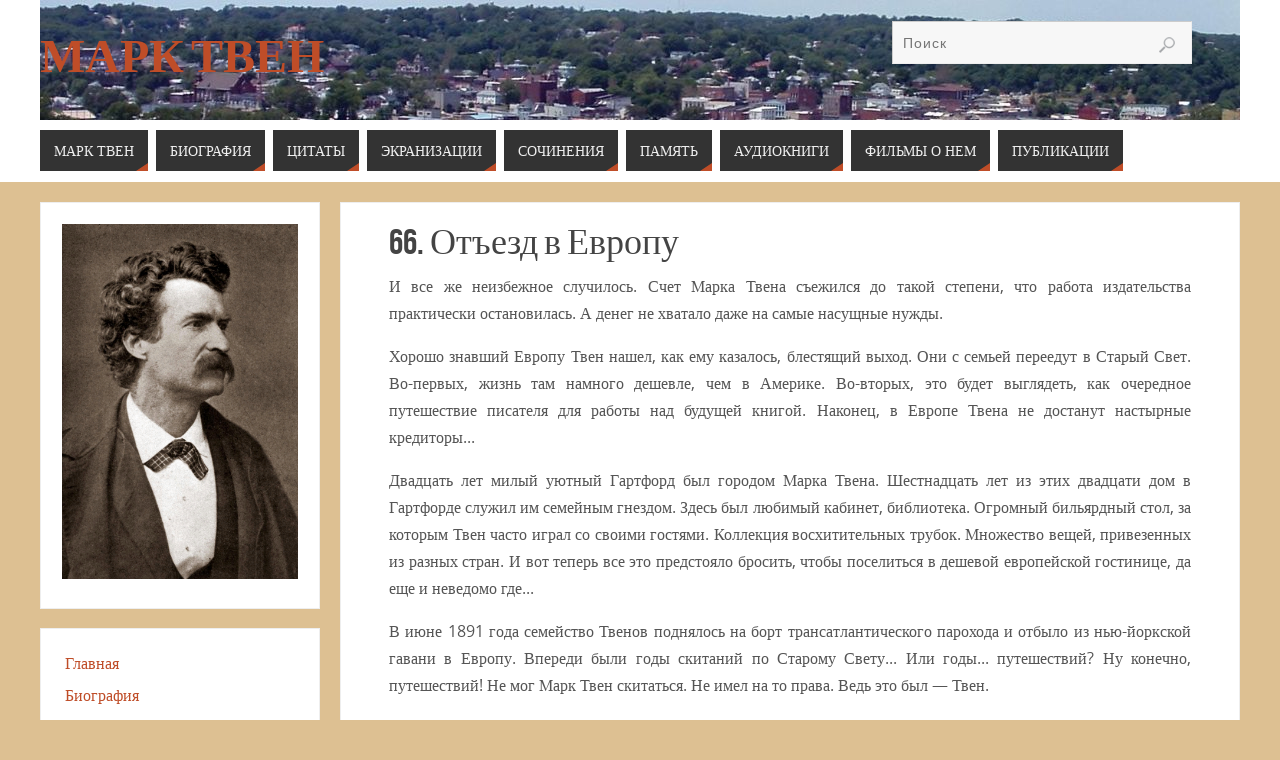

--- FILE ---
content_type: application/javascript;charset=utf-8
request_url: https://w.uptolike.com/widgets/v1/version.js?cb=cb__utl_cb_share_1769017607018955
body_size: 396
content:
cb__utl_cb_share_1769017607018955('1ea92d09c43527572b24fe052f11127b');

--- FILE ---
content_type: application/javascript;charset=utf-8
request_url: https://w.uptolike.com/widgets/v1/widgets-batch.js?params=JTVCJTdCJTIycGlkJTIyJTNBJTIyY21zbWFya3R3YWlucnUlMjIlMkMlMjJ1cmwlMjIlM0ElMjJodHRwcyUzQSUyRiUyRm1hcmstdHdhaW4ucnUlMkZwdWJsaWthY2lpJTJGbWFyay10dmVuLW1veS1wcml5YXRlbC1nZWstZmlubiUyRnA2NyUyMiU3RCU1RA==&mode=0&callback=callback__utl_cb_share_176901760867852
body_size: 402
content:
callback__utl_cb_share_176901760867852([{
    "pid": "2012917",
    "subId": 5,
    "initialCounts": {"fb":0,"tw":0,"tb":0,"ok":0,"vk":0,"ps":0,"gp":0,"mr":0,"lj":0,"li":0,"sp":0,"su":0,"ms":0,"fs":0,"bl":0,"dg":0,"sb":0,"bd":0,"rb":0,"ip":0,"ev":0,"bm":0,"em":0,"pr":0,"vd":0,"dl":0,"pn":0,"my":0,"ln":0,"in":0,"yt":0,"rss":0,"oi":0,"fk":0,"fm":0,"li":0,"sc":0,"st":0,"vm":0,"wm":0,"4s":0,"gg":0,"dd":0,"ya":0,"gt":0,"wh":0,"4t":0,"ul":0,"vb":0,"tm":0},
    "forceUpdate": ["fb","ok","vk","ps","gp","mr","my"],
    "extMet": false,
    "url": "https%3A%2F%2Fmark-twain.ru%2Fpublikacii%2Fmark-tven-moy-priyatel-gek-finn%2Fp67",
    "urlWithToken": "https%3A%2F%2Fmark-twain.ru%2Fpublikacii%2Fmark-tven-moy-priyatel-gek-finn%2Fp67%3F_utl_t%3DXX",
    "intScr" : false,
    "intId" : 0,
    "exclExt": false
}
])